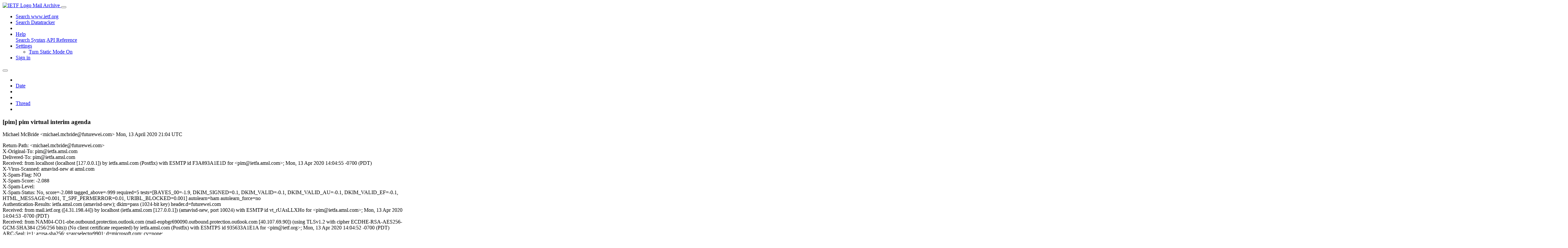

--- FILE ---
content_type: text/html; charset=utf-8
request_url: https://mailarchive.ietf.org/arch/msg/pim/qM9vRGs7LuWAACntZoPVFsBhPWE/
body_size: 6807
content:
<!DOCTYPE html> 
<html lang="en">
<head>
    <meta charset="utf-8">
    <meta http-equiv="X-UA-Compatible" content="IE=edge">
    <meta name="viewport" content="width=device-width, initial-scale=1">
    <meta name="description" content="Search IETF mail list archives">
    <title>[pim] pim virtual interim agenda</title>

    

    <link rel="stylesheet" type="text/css" href="https://static.ietf.org/mailarchive/2.37.1/fontawesome/css/all.css">
    <link rel="stylesheet" type="text/css" href="https://static.ietf.org/mailarchive/2.37.1/mlarchive/css/bootstrap_custom.css">
    <link rel="stylesheet" type="text/css" href="https://static.ietf.org/mailarchive/2.37.1/mlarchive/css/styles.css">

    

    

</head>

<body>

<!-- Container -->
<div id="container">

    <header class="navbar navbar-expand-md navbar-dark fixed-top px-3 py-0">
        <div class="container-fluid">
            <a class="navbar-brand p-0" href="/">
                <img alt="IETF Logo" src="https://static.ietf.org/mailarchive/2.37.1/mlarchive/images/ietflogo-small-transparent.png">
                <span class="navbar-text d-none d-md-inline-block">
                
                Mail Archive
                
                </span>
            </a>
            <button class="navbar-toggler" type="button" data-bs-toggle="collapse" data-bs-target="#navbar-main" aria-controls="navbar-main" aria-expanded="false" aria-label="Toggle navigation">
                <span class="navbar-toggler-icon"></span>
            </button>

            
            <div id="navbar-main" class="navbar-header collapse navbar-collapse">
                <ul class="navbar-nav ms-auto">
                    <li class="nav-item d-none d-lg-inline">
                        <a class="nav-link" href="https://www.ietf.org/search/">Search www.ietf.org</a>
                    </li>
                    <li class="nav-item d-none d-lg-inline">
                        <a class="nav-link" href="https://datatracker.ietf.org">Search Datatracker</a>
                    </li>
		            <li class="nav-item d-none d-lg-inline navbar-text pipe"></li>

                    <li class="nav-item dropdown">
                        <a class="nav-link dropdown-toggle" href="#" id="navbar-help" role="button" data-bs-toggle="dropdown" aria-haspopup="true" aria-expanded="false">Help</a>
                        <div class="dropdown-menu" aria-labelledby="navbar-help">
                            <a class="dropdown-item" href="/arch/help/">Search Syntax</a>
                            <a class="dropdown-item" href="/docs/api-reference/">API Reference</a>
                        </div>
                    </li>

                    
                    
                    
                    
                    
                    <li class="nav-item dropdown me-2">
                        <a id="nav-settings-anchor" class="nav-link dropdown-toggle" href="#" id="navbar-settings" role="button" data-bs-toggle="dropdown" aria-haspopup="true" aria-expanded="false">Settings</a>
                        <ul class="dropdown-menu" aria-labelledby="navbar-settings">
                            <li><a id="toggle-static" class="dropdown-item" href="#">Turn Static Mode On</a></li>
                        </ul>
                    </li>
                    

                    
                    <li class="nav-item">
                        
                            <a class="nav-link" href="/oidc/authenticate/" rel="nofollow">Sign in</a>
                        
                    </li>
                    
                </ul>
            </div> <!-- navbar-header -->
            
        </div> <!-- container-fluid -->
    </header>

            <!-- 
            <noscript>
                <p class="navbar-text"><small>Enable Javascript for full functionality.</small></p>
            </noscript>
            -->

        <!-- Django Messages -->
        


    <!-- Content -->
    <div id="content">
        

<div class="container-fluid">

  <nav class="navbar navbar-expand-md navbar-light bg-light rounded shadow-sm navbar-msg-detail my-2">
      <button type="button" class="navbar-toggler" data-bs-toggle="collapse" data-bs-target="#id-navbar-top" aria-expanded="false">
        <span class="navbar-toggler-icon"></span>
      </button>

    <!-- Collect the nav links, forms, and other content for toggling -->
    <div class="collapse navbar-collapse navbar-detail px-5" id="id-navbar-top">
      <ul class="navbar-nav">
        <li class="nav-item" title="Previous by date">
          
            <a class="nav-link previous-in-list" href="/arch/msg/pim/K9uIXZeUVvLvPtjvwdFi_V-MWe4/" aria-label="previous in list">
          
            <span class="fa fa-chevron-left" aria-hidden="true"></span>
            </a>
        </li>
        <li class="nav-item" title="Date Index">
          <a class="nav-link date-index" href="/arch/browse/pim/?index=qM9vRGs7LuWAACntZoPVFsBhPWE">Date</a>
        </li>
        <li class="nav-item" title="Next by date">
          
            <a class="nav-link next-in-list" href="/arch/msg/pim/r-PGpHUOK1Y2GgJWGUceK3itfsE/" aria-label="next in list">
          
            <span class="fa fa-chevron-right" aria-hidden="true"></span>
            </a>
        </li>
        <li class="nav-item" title="Previous in thread">
          
            <a class="nav-link previous-in-thread" href="/arch/msg/pim/WJB375h1vuFxq_H59zDLKumkO0o/" aria-label="previous in thread">
          
            <span class="fa fa-chevron-left" aria-hidden="true"></span>
            </a>
        </li>
        <li class="nav-item" title="Thread Index">
          <a class="nav-link thread-index" href="/arch/browse/pim/?gbt=1&amp;index=qM9vRGs7LuWAACntZoPVFsBhPWE">Thread</a>
        </li>
        <li class="nav-item" title="Next in thread">
          
            <a class="nav-link next-in-thread" href="/arch/msg/pim/r-PGpHUOK1Y2GgJWGUceK3itfsE/" aria-label="next in thread">
          
            <span class="fa fa-chevron-right" aria-hidden="true"></span>
            </a>
        </li>
        
      </ul>
      <ul class="nav navbar-nav navbar-right">
      </ul>
    </div><!-- /.navbar-collapse -->
</nav>

  
  <div class="row">

    <div class="msg-detail col-md-8 pt-3" data-static-date-index-url="/arch/browse/static/pim/2020/#qM9vRGs7LuWAACntZoPVFsBhPWE" data-static-thread-index-url="/arch/browse/static/pim/thread/2020/#qM9vRGs7LuWAACntZoPVFsBhPWE" data-date-index-url="/arch/browse/pim/?index=qM9vRGs7LuWAACntZoPVFsBhPWE" data-thread-index-url="/arch/browse/pim/?gbt=1&amp;index=qM9vRGs7LuWAACntZoPVFsBhPWE">
      
      <div id="msg-body" data-message-url="https://mailarchive.ietf.org/arch/msg/pim/qM9vRGs7LuWAACntZoPVFsBhPWE/">
    <div id="message-links">
      
        <a href="mailto:pim@ietf.org?subject=Re: [pim] pim virtual interim agenda" class="reply-link" title="Reply"><i class="fas fa-reply fa-lg"></i></a>
      
      <a href="/arch/msg/pim/qM9vRGs7LuWAACntZoPVFsBhPWE/download/" class="download-link" title="Message Download"><i class="fa fa-download fa-lg"></i></a>
      <a href="https://mailarchive.ietf.org/arch/msg/pim/qM9vRGs7LuWAACntZoPVFsBhPWE/" class="detail-link" title="Message Detail"><i class="fa fa-link fa-lg"></i></a>
    </div>
    <h3>[pim] pim virtual interim agenda</h3>
    <p id="msg-info" class="msg-header">
      <span id="msg-from" class="pipe">Michael McBride &lt;michael.mcbride@futurewei.com&gt;</span>
      <span id="msg-date" class="pipe">Mon, 13 April  2020 21:04 UTC</span>
    </p>
    <div id="msg-header" class="msg-header">
      <p>
      
        Return-Path: &lt;michael.mcbride@futurewei.com&gt;<br />
      
        X-Original-To: pim@ietfa.amsl.com<br />
      
        Delivered-To: pim@ietfa.amsl.com<br />
      
        Received: from localhost (localhost [127.0.0.1]) by ietfa.amsl.com (Postfix) with ESMTP id F3A893A1E1D for &lt;pim@ietfa.amsl.com&gt;; Mon, 13 Apr 2020 14:04:55 -0700 (PDT)<br />
      
        X-Virus-Scanned: amavisd-new at amsl.com<br />
      
        X-Spam-Flag: NO<br />
      
        X-Spam-Score: -2.088<br />
      
        X-Spam-Level: <br />
      
        X-Spam-Status: No, score=-2.088 tagged_above=-999 required=5 tests=[BAYES_00=-1.9, DKIM_SIGNED=0.1, DKIM_VALID=-0.1, DKIM_VALID_AU=-0.1, DKIM_VALID_EF=-0.1, HTML_MESSAGE=0.001, T_SPF_PERMERROR=0.01, URIBL_BLOCKED=0.001] autolearn=ham autolearn_force=no<br />
      
        Authentication-Results: ietfa.amsl.com (amavisd-new); dkim=pass (1024-bit key) header.d=futurewei.com<br />
      
        Received: from mail.ietf.org ([4.31.198.44]) by localhost (ietfa.amsl.com [127.0.0.1]) (amavisd-new, port 10024) with ESMTP id vt_rUAsLLXHo for &lt;pim@ietfa.amsl.com&gt;; Mon, 13 Apr 2020 14:04:53 -0700 (PDT)<br />
      
        Received: from NAM04-CO1-obe.outbound.protection.outlook.com (mail-eopbgr690090.outbound.protection.outlook.com [40.107.69.90]) (using TLSv1.2 with cipher ECDHE-RSA-AES256-GCM-SHA384 (256/256 bits)) (No client certificate requested) by ietfa.amsl.com (Postfix) with ESMTPS id 935633A1E1A for &lt;pim@ietf.org&gt;; Mon, 13 Apr 2020 14:04:52 -0700 (PDT)<br />
      
        ARC-Seal: i=1; a=rsa-sha256; s=arcselector9901; d=microsoft.com; cv=none; b=FBqZEzdBNsNfOR/3IHg96JpZbRG3+FD72apH7R4duBGUlRwqMhyvnKbC8PqS2ifi6hMzUD+BCSAzese78cL6JaaPeHSW8LfWP1BaJpBGZvsmk9zBs/AfINlmHwyZfeU4PmfvDIIqnP+0BKMh9jkTt/wOhJqURJAW0e0G/XF+SXuHGvaTABVmHfHxFRMjFW3t75WNPpLCyp9bsD3+UHbnpTIjQPoOy8gXsnN6VonoRji/SINBL9oGzAlcpU0Re9jfPaY3oIPHT2VC2771+8VdLXbLVZ/4QxmzrKxt1zJKWY+tEkyPApENObcsEtxVgeZuKrvPvo1xEAmoEBxIfY1Xkw==<br />
      
        ARC-Message-Signature: i=1; a=rsa-sha256; c=relaxed/relaxed; d=microsoft.com;  s=arcselector9901; h=From:Date:Subject:Message-ID:Content-Type:MIME-Version:X-MS-Exchange-SenderADCheck; bh=AsX7s1HE5d0MM2KYN8F/EeXhfKvZCEr5p3+tGJuDT3c=; b=PQ54pTMGqUTI5/CPxiweuUhix1xhzbdp4l3IEoAjuZ4H+UHOU0iWxvPoOtVfNG/gTBG/L9PgnxlpeLKx/lTP1gO9wZ9+pmqoHZuLhKUlEzCAdc+axtTypJkzs6vd4dnkggJXv3is7Epo++DYmd+T9nh9mgaNiW7eBfU3pulKxOousmkflNaK7p1uUf30LsRSBKCsY58eWQTxkSSujXNqqX+LxsykepPDpB/MRR3mznft891/hFAK13fQybtYb9YNIvbIwh6hRQ7E8gNDraz+bPPDTER8OL/q3i3vIVraSUCn6Pk7DfXwSNwBOQ/DBB3wJdX/U2CZuTam1oDyJWLU4g==<br />
      
        ARC-Authentication-Results: i=1; mx.microsoft.com 1; spf=pass smtp.mailfrom=futurewei.com; dmarc=pass action=none header.from=futurewei.com; dkim=pass header.d=futurewei.com; arc=none<br />
      
        DKIM-Signature: v=1; a=rsa-sha256; c=relaxed/relaxed; d=Futurewei.com; s=selector2; h=From:Date:Subject:Message-ID:Content-Type:MIME-Version:X-MS-Exchange-SenderADCheck; bh=AsX7s1HE5d0MM2KYN8F/EeXhfKvZCEr5p3+tGJuDT3c=; b=jr0iQNJ/9teRKpkwsAXyaB2+dhatZe1eUG1zulX5oTSeIyFHTwiE9jKG8oY3DqE8deMG859gSnLK3/MBNlv5pQOQnq5R93EvtC2BSDAvgYJkkonMgSEByAcQBWu9jzbNDvNI5pneKMNTXTtR5WOI+Koru4KcV2YBAdlQrHQyEU8=<br />
      
        Received: from BYAPR13MB2807.namprd13.prod.outlook.com (2603:10b6:a03:fd::17) by BYAPR13MB2294.namprd13.prod.outlook.com (2603:10b6:a02:ca::12) with Microsoft SMTP Server (version=TLS1_2, cipher=TLS_ECDHE_RSA_WITH_AES_256_GCM_SHA384) id 15.20.2921.24; Mon, 13 Apr 2020 21:04:51 +0000<br />
      
        Received: from BYAPR13MB2807.namprd13.prod.outlook.com ([fe80::7081:8721:dfcd:4ca2]) by BYAPR13MB2807.namprd13.prod.outlook.com ([fe80::7081:8721:dfcd:4ca2%5]) with mapi id 15.20.2921.024; Mon, 13 Apr 2020 21:04:51 +0000<br />
      
        From: Michael McBride &lt;michael.mcbride@futurewei.com&gt;<br />
      
        To: &quot;pim@ietf.org&quot; &lt;pim@ietf.org&gt;<br />
      
        Thread-Topic: pim virtual interim agenda<br />
      
        Thread-Index: AdYR1qo2dbLMQePQTKSEcfnMqaDdsw==<br />
      
        Date: Mon, 13 Apr 2020 21:04:50 +0000<br />
      
        Message-ID: &lt;BYAPR13MB2807E660C32F2746EA23A4D1F4DD0@BYAPR13MB2807.namprd13.prod.outlook.com&gt;<br />
      
        Accept-Language: en-US<br />
      
        Content-Language: en-US<br />
      
        X-MS-Has-Attach: <br />
      
        X-MS-TNEF-Correlator: <br />
      
        authentication-results: spf=none (sender IP is ) smtp.mailfrom=michael.mcbride@futurewei.com; <br />
      
        x-originating-ip: [108.197.145.62]<br />
      
        x-ms-publictraffictype: Email<br />
      
        x-ms-office365-filtering-correlation-id: 2fb39c53-d2dd-4559-fa4e-08d7dfee4eb9<br />
      
        x-ms-traffictypediagnostic: BYAPR13MB2294:<br />
      
        x-microsoft-antispam-prvs: &lt;BYAPR13MB2294D8E886A0C5F89E463E2EF4DD0@BYAPR13MB2294.namprd13.prod.outlook.com&gt;<br />
      
        x-ms-oob-tlc-oobclassifiers: OLM:7219;<br />
      
        x-forefront-prvs: 037291602B<br />
      
        x-forefront-antispam-report: CIP:255.255.255.255; CTRY:; LANG:en; SCL:1; SRV:;  IPV:NLI; SFV:NSPM; H:BYAPR13MB2807.namprd13.prod.outlook.com; PTR:; CAT:NONE;  SFTY:; SFS:(10019020)(4636009)(346002)(136003)(376002)(366004)(396003)(39840400004)(316002)(478600001)(4744005)(76116006)(66946007)(26005)(66476007)(8676002)(86362001)(55016002)(81156014)(64756008)(66446008)(66556008)(8936002)(6506007)(2906002)(9686003)(33656002)(3480700007)(186003)(5660300002)(966005)(7696005)(52536014)(71200400001)(6916009); DIR:OUT; SFP:1102; <br />
      
        received-spf: None (protection.outlook.com: futurewei.com does not designate permitted sender hosts)<br />
      
        x-ms-exchange-senderadcheck: 1<br />
      
        x-microsoft-antispam: BCL:0;<br />
      
        x-microsoft-antispam-message-info: zkhS3JS9J7b57j4YsI2TnweUFR0cX2ReobuCzqKGkcsBAQUk7Or6wIKaTkpYRPAMRPJdBz0jm33jP9vbW2QlX3tYM0JlBwN+5aR4eyP/xvC9v6Vyl8UBOu04uvVawuYlfkEU4u4kXRiUC+KIZH7m+8xQ2aYZGjunX3OACNcFJCdwkV8EWSEtJqdtszlTSSzJH3xwVcLhGJwCgfoQ3UpZakS9VxBqYkOT42OM6CgATGu8ZAYyUIeMhINm7YCOWmNhp0dnGMIUlq17mi+emffvUL/[base64]<br />
      
        x-ms-exchange-antispam-messagedata: JYA7LiZLv/nzFr8we8lHwK1ymTtjshMkz7w9DAfKEFbJ11MrWor9eppsXyO097pKPPOyDtNiwNyYSVVQRBIqIzFDuYBvUVY53SdTqBJqmdcmIUB55MpbBlxi+MbvQwBPZH2j+YCDKHa2SfEJ1Kki7w==<br />
      
        x-ms-exchange-transport-forked: True<br />
      
        Content-Type: multipart/alternative; boundary=&quot;_000_BYAPR13MB2807E660C32F2746EA23A4D1F4DD0BYAPR13MB2807namp_&quot;<br />
      
        MIME-Version: 1.0<br />
      
        X-OriginatorOrg: Futurewei.com<br />
      
        X-MS-Exchange-CrossTenant-Network-Message-Id: 2fb39c53-d2dd-4559-fa4e-08d7dfee4eb9<br />
      
        X-MS-Exchange-CrossTenant-originalarrivaltime: 13 Apr 2020 21:04:51.0297 (UTC)<br />
      
        X-MS-Exchange-CrossTenant-fromentityheader: Hosted<br />
      
        X-MS-Exchange-CrossTenant-id: 0fee8ff2-a3b2-4018-9c75-3a1d5591fedc<br />
      
        X-MS-Exchange-CrossTenant-mailboxtype: HOSTED<br />
      
        X-MS-Exchange-CrossTenant-userprincipalname: OarZx3hiPSEd3PN0W5tWBCTQexayCz83dmquv96XRs0OPiy4wvOUo1gc5P1C7sh0HaqEZ6o/HwFdwUM7G+zivA==<br />
      
        X-MS-Exchange-Transport-CrossTenantHeadersStamped: BYAPR13MB2294<br />
      
        Archived-At: &lt;https://mailarchive.ietf.org/arch/msg/pim/HcO0Nl1HOfDT2VDd7wTwAkuc72s&gt;<br />
      
        Subject: [pim] pim virtual interim agenda<br />
      
        X-BeenThere: pim@ietf.org<br />
      
        X-Mailman-Version: 2.1.29<br />
      
        Precedence: list<br />
      
        List-Id: Protocol Independent Multicast &lt;pim.ietf.org&gt;<br />
      
        List-Unsubscribe: &lt;https://www.ietf.org/mailman/options/pim&gt;, &lt;mailto:pim-request@ietf.org?subject=unsubscribe&gt;<br />
      
        List-Archive: &lt;https://mailarchive.ietf.org/arch/browse/pim/&gt;<br />
      
        List-Post: &lt;mailto:pim@ietf.org&gt;<br />
      
        List-Help: &lt;mailto:pim-request@ietf.org?subject=help&gt;<br />
      
        List-Subscribe: &lt;https://www.ietf.org/mailman/listinfo/pim&gt;, &lt;mailto:pim-request@ietf.org?subject=subscribe&gt;<br />
      
        X-List-Received-Date: Mon, 13 Apr 2020 21:04:56 -0000<br />
      
      </p>
    </div>
    <div class="msg-payload">
      
          <pre class="wordwrap">Hello all,

Here&#x27;s our agenda for next weeks meeting. Please ping us if we missed you or got it otherwise wrong. We will be holding a joint meeting with mboned. pim will go first this time.

<a href="https://datatracker.ietf.org/meeting/interim-2020-pim-01/materials/agenda-interim-2020-pim-01-pim-01.txt" rel="nofollow">https://datatracker.ietf.org/meeting/interim-2020-pim-01/materials/agenda-interim-2020-pim-01-pim-01.txt</a>

WG Administration                                        Stig &amp; Mike         10 min
Beau Williamson                                            Dino Farinacci    10 min
draft-ietf-pim-igmp-mld-extension            Stig Venaas         5 min
draft-ietf-pim-assert-packing                      Mike McBride    5 min
Path MTU Discovery                                      Tathagata Nandy 10 min
MLDv2 LL addr advertisements                  Toerless Eckert  10 min
ASM to SSM Worldwide migration            Gyan Mishra       15 min
draft-voyer-pim-sr-p2mp-policy                 Hooman Bidgoli 10 min

thanks,
mike
</pre>

      
    </div>
    <div>
      
    </div>
</div> <!-- msg-body -->




            <div id="message-thread">

        
<ul class="thread-snippet">

    <li class="depth-0 current-msg"><a href="/arch/msg/pim/qM9vRGs7LuWAACntZoPVFsBhPWE/">[pim] pim virtual interim agenda</a>&nbsp;&nbsp;Michael McBride</li>

    <li class="depth-1"><a href="/arch/msg/pim/r-PGpHUOK1Y2GgJWGUceK3itfsE/">Re: [pim] pim virtual interim agenda</a>&nbsp;&nbsp;Greg Mirsky</li>

    <li class="depth-2"><a href="/arch/msg/pim/7Ge2ZecYH2Z7ZKWBL09uRM7_TnY/">[pim] Mike/*: Re: pim virtual interim agenda</a>&nbsp;&nbsp;Toerless Eckert</li>

</ul>


      </div> <!-- message-thread -->


      <div class="d-flex justify-content-center">
        <ul id="navigation" class="list-inline">
          <li class="list-inline-item">
            <a id="toggle-nav" class="toggle js-off" href="#">Hide Navigation Bar</a>
          </li>
          
        </ul>
      </div>
          
    </div> <!-- msg-detail -->

    <div class="msg-aside col-md-4"></div>
</div> <!-- row -->

    <div class="btn-toolbar msg-detail-toolbar" role="toolbar" aria-label="...">
    <div class="btn-group" role="group" aria-label="...">
      
        <a class="btn btn-default" href="/arch/msg/pim/K9uIXZeUVvLvPtjvwdFi_V-MWe4/">
      
          <i class="fa fa-chevron-left" aria-hidden="true"></i>
        </a>
      <a class="btn btn-default" href="">Date</a>
      
        <a class="btn btn-default" href="/arch/msg/pim/r-PGpHUOK1Y2GgJWGUceK3itfsE/">
      
          <i class="fa fa-chevron-right" aria-hidden="true"></i>
        </a>
    </div>
    <div class="btn-group" role="group" aria-label="...">
      
        <a class="btn btn-default" href="/arch/msg/pim/WJB375h1vuFxq_H59zDLKumkO0o/">
      
          <i class="fa fa-chevron-left" aria-hidden="true"></i>
        </a>
      <a class="btn btn-default" href="">Thread</a>
      
        <a class="btn btn-default" href="/arch/msg/pim/r-PGpHUOK1Y2GgJWGUceK3itfsE/">
      
          <i class="fa fa-chevron-right" aria-hidden="true"></i>
        </a>
    </div>
    
</div>



    <nav class="navbar navbar-expand-md navbar-light bg-light rounded shadow-sm navbar-msg-detail my-2">
      <button type="button" class="navbar-toggler" data-bs-toggle="collapse" data-bs-target="#id-navbar-bottom" aria-expanded="false">
        <span class="navbar-toggler-icon"></span>
      </button>

    <!-- Collect the nav links, forms, and other content for toggling -->
    <div class="collapse navbar-collapse navbar-detail px-5" id="id-navbar-bottom">
      <ul class="navbar-nav">
        <li class="nav-item" title="Previous by date">
          
            <a class="nav-link previous-in-list" href="/arch/msg/pim/K9uIXZeUVvLvPtjvwdFi_V-MWe4/" aria-label="previous in list">
          
            <span class="fa fa-chevron-left" aria-hidden="true"></span>
            </a>
        </li>
        <li class="nav-item" title="Date Index">
          <a class="nav-link date-index" href="/arch/browse/pim/?index=qM9vRGs7LuWAACntZoPVFsBhPWE">Date</a>
        </li>
        <li class="nav-item" title="Next by date">
          
            <a class="nav-link next-in-list" href="/arch/msg/pim/r-PGpHUOK1Y2GgJWGUceK3itfsE/" aria-label="next in list">
          
            <span class="fa fa-chevron-right" aria-hidden="true"></span>
            </a>
        </li>
        <li class="nav-item" title="Previous in thread">
          
            <a class="nav-link previous-in-thread" href="/arch/msg/pim/WJB375h1vuFxq_H59zDLKumkO0o/" aria-label="previous in thread">
          
            <span class="fa fa-chevron-left" aria-hidden="true"></span>
            </a>
        </li>
        <li class="nav-item" title="Thread Index">
          <a class="nav-link thread-index" href="/arch/browse/pim/?gbt=1&amp;index=qM9vRGs7LuWAACntZoPVFsBhPWE">Thread</a>
        </li>
        <li class="nav-item" title="Next in thread">
          
            <a class="nav-link next-in-thread" href="/arch/msg/pim/r-PGpHUOK1Y2GgJWGUceK3itfsE/" aria-label="next in thread">
          
            <span class="fa fa-chevron-right" aria-hidden="true"></span>
            </a>
        </li>
        
      </ul>
      <ul class="nav navbar-nav navbar-right">
      </ul>
    </div><!-- /.navbar-collapse -->
</nav>


</div>


    </div>
    <!-- END Content -->


    
  
    
  <div class="footer scrolling">
      <p class="small text-center">v2.37.1 | <a href="https://github.com/ietf-tools/mailarch/issues">Report a Bug</a> | <a href="mailto:tools-help@ietf.org">By Email</a> | <a href="https://status.ietf.org">System Status</a></p>
  </div>

  


</div> <!-- END Container -->



<script src="https://static.ietf.org/mailarchive/2.37.1/jquery/js/jquery-3.6.0.min.js" crossorigin="anonymous"></script>
<script src="https://static.ietf.org/mailarchive/2.37.1/bootstrap-5.1.1-dist/js/bootstrap.bundle.min.js" crossorigin="anonymous"></script>
<script type="text/javascript" src="https://static.ietf.org/mailarchive/2.37.1/jquery.cookie/jquery.cookie.js"></script>
<script type="text/javascript" src="https://static.ietf.org/mailarchive/2.37.1/mlarchive/js/base.js"></script>

<script type="text/javascript" src="https://static.ietf.org/mailarchive/2.37.1/jquery.cookie/jquery.cookie.js"></script>
<script type="text/javascript" src="https://static.ietf.org/mailarchive/2.37.1/mlarchive/js/detail.js"></script>


<!-- debug_toolbar_here -->
<script>(function(){function c(){var b=a.contentDocument||a.contentWindow.document;if(b){var d=b.createElement('script');d.innerHTML="window.__CF$cv$params={r:'9be0979e292d8682',t:'MTc2ODQyOTk3Ny4wMDAwMDA='};var a=document.createElement('script');a.nonce='';a.src='/cdn-cgi/challenge-platform/scripts/jsd/main.js';document.getElementsByTagName('head')[0].appendChild(a);";b.getElementsByTagName('head')[0].appendChild(d)}}if(document.body){var a=document.createElement('iframe');a.height=1;a.width=1;a.style.position='absolute';a.style.top=0;a.style.left=0;a.style.border='none';a.style.visibility='hidden';document.body.appendChild(a);if('loading'!==document.readyState)c();else if(window.addEventListener)document.addEventListener('DOMContentLoaded',c);else{var e=document.onreadystatechange||function(){};document.onreadystatechange=function(b){e(b);'loading'!==document.readyState&&(document.onreadystatechange=e,c())}}}})();</script></body>
</html>
